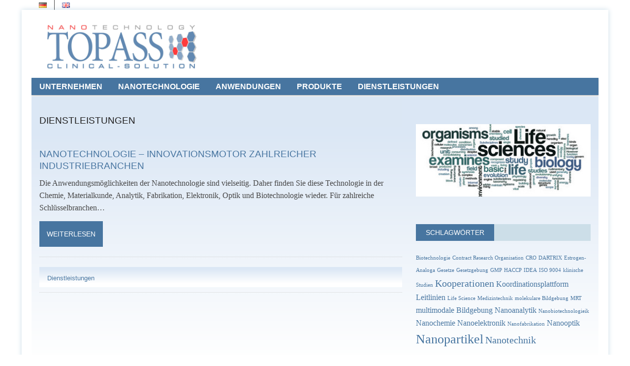

--- FILE ---
content_type: text/html; charset=UTF-8
request_url: https://www.topass.eu/category/dienstleistungen-de/
body_size: 52276
content:
<!DOCTYPE html>
<html class="no-js" lang="de-DE">
<head>
<meta charset="UTF-8">
<meta name="viewport" content="width=device-width, initial-scale=1.0">
<link rel="profile" href="https://gmpg.org/xfn/11" />
<meta name='robots' content='index, follow, max-image-preview:large, max-snippet:-1, max-video-preview:-1' />

	<!-- This site is optimized with the Yoast SEO plugin v25.6 - https://yoast.com/wordpress/plugins/seo/ -->
	<title>Dienstleistungen Archive - TOPASS GmbH</title>
	<link rel="canonical" href="https://www.topass.eu/category/dienstleistungen-de/" />
	<meta property="og:locale" content="de_DE" />
	<meta property="og:type" content="article" />
	<meta property="og:title" content="Dienstleistungen Archive - TOPASS GmbH" />
	<meta property="og:url" content="https://www.topass.eu/category/dienstleistungen-de/" />
	<meta property="og:site_name" content="TOPASS GmbH" />
	<meta name="twitter:card" content="summary_large_image" />
	<script type="application/ld+json" class="yoast-schema-graph">{"@context":"https://schema.org","@graph":[{"@type":"CollectionPage","@id":"https://www.topass.eu/category/dienstleistungen-de/","url":"https://www.topass.eu/category/dienstleistungen-de/","name":"Dienstleistungen Archive - TOPASS GmbH","isPartOf":{"@id":"https://www.topass.eu/#website"},"breadcrumb":{"@id":"https://www.topass.eu/category/dienstleistungen-de/#breadcrumb"},"inLanguage":"de"},{"@type":"BreadcrumbList","@id":"https://www.topass.eu/category/dienstleistungen-de/#breadcrumb","itemListElement":[{"@type":"ListItem","position":1,"name":"Startseite","item":"https://www.topass.eu/"},{"@type":"ListItem","position":2,"name":"Dienstleistungen"}]},{"@type":"WebSite","@id":"https://www.topass.eu/#website","url":"https://www.topass.eu/","name":"TOPASS GmbH","description":"Ihr Kompetenz Partner für Nanotechnologie","potentialAction":[{"@type":"SearchAction","target":{"@type":"EntryPoint","urlTemplate":"https://www.topass.eu/?s={search_term_string}"},"query-input":{"@type":"PropertyValueSpecification","valueRequired":true,"valueName":"search_term_string"}}],"inLanguage":"de"}]}</script>
	<!-- / Yoast SEO plugin. -->


<link rel="alternate" type="application/rss+xml" title="TOPASS GmbH &raquo; Feed" href="https://www.topass.eu/feed/" />
<link rel="alternate" type="application/rss+xml" title="TOPASS GmbH &raquo; Kommentar-Feed" href="https://www.topass.eu/comments/feed/" />
<link rel="alternate" type="application/rss+xml" title="TOPASS GmbH &raquo; Dienstleistungen Kategorie-Feed" href="https://www.topass.eu/category/dienstleistungen-de/feed/" />
<script type="text/javascript">
/* <![CDATA[ */
window._wpemojiSettings = {"baseUrl":"https:\/\/s.w.org\/images\/core\/emoji\/15.0.3\/72x72\/","ext":".png","svgUrl":"https:\/\/s.w.org\/images\/core\/emoji\/15.0.3\/svg\/","svgExt":".svg","source":{"concatemoji":"https:\/\/www.topass.eu\/wp-includes\/js\/wp-emoji-release.min.js?ver=6.6.4"}};
/*! This file is auto-generated */
!function(i,n){var o,s,e;function c(e){try{var t={supportTests:e,timestamp:(new Date).valueOf()};sessionStorage.setItem(o,JSON.stringify(t))}catch(e){}}function p(e,t,n){e.clearRect(0,0,e.canvas.width,e.canvas.height),e.fillText(t,0,0);var t=new Uint32Array(e.getImageData(0,0,e.canvas.width,e.canvas.height).data),r=(e.clearRect(0,0,e.canvas.width,e.canvas.height),e.fillText(n,0,0),new Uint32Array(e.getImageData(0,0,e.canvas.width,e.canvas.height).data));return t.every(function(e,t){return e===r[t]})}function u(e,t,n){switch(t){case"flag":return n(e,"\ud83c\udff3\ufe0f\u200d\u26a7\ufe0f","\ud83c\udff3\ufe0f\u200b\u26a7\ufe0f")?!1:!n(e,"\ud83c\uddfa\ud83c\uddf3","\ud83c\uddfa\u200b\ud83c\uddf3")&&!n(e,"\ud83c\udff4\udb40\udc67\udb40\udc62\udb40\udc65\udb40\udc6e\udb40\udc67\udb40\udc7f","\ud83c\udff4\u200b\udb40\udc67\u200b\udb40\udc62\u200b\udb40\udc65\u200b\udb40\udc6e\u200b\udb40\udc67\u200b\udb40\udc7f");case"emoji":return!n(e,"\ud83d\udc26\u200d\u2b1b","\ud83d\udc26\u200b\u2b1b")}return!1}function f(e,t,n){var r="undefined"!=typeof WorkerGlobalScope&&self instanceof WorkerGlobalScope?new OffscreenCanvas(300,150):i.createElement("canvas"),a=r.getContext("2d",{willReadFrequently:!0}),o=(a.textBaseline="top",a.font="600 32px Arial",{});return e.forEach(function(e){o[e]=t(a,e,n)}),o}function t(e){var t=i.createElement("script");t.src=e,t.defer=!0,i.head.appendChild(t)}"undefined"!=typeof Promise&&(o="wpEmojiSettingsSupports",s=["flag","emoji"],n.supports={everything:!0,everythingExceptFlag:!0},e=new Promise(function(e){i.addEventListener("DOMContentLoaded",e,{once:!0})}),new Promise(function(t){var n=function(){try{var e=JSON.parse(sessionStorage.getItem(o));if("object"==typeof e&&"number"==typeof e.timestamp&&(new Date).valueOf()<e.timestamp+604800&&"object"==typeof e.supportTests)return e.supportTests}catch(e){}return null}();if(!n){if("undefined"!=typeof Worker&&"undefined"!=typeof OffscreenCanvas&&"undefined"!=typeof URL&&URL.createObjectURL&&"undefined"!=typeof Blob)try{var e="postMessage("+f.toString()+"("+[JSON.stringify(s),u.toString(),p.toString()].join(",")+"));",r=new Blob([e],{type:"text/javascript"}),a=new Worker(URL.createObjectURL(r),{name:"wpTestEmojiSupports"});return void(a.onmessage=function(e){c(n=e.data),a.terminate(),t(n)})}catch(e){}c(n=f(s,u,p))}t(n)}).then(function(e){for(var t in e)n.supports[t]=e[t],n.supports.everything=n.supports.everything&&n.supports[t],"flag"!==t&&(n.supports.everythingExceptFlag=n.supports.everythingExceptFlag&&n.supports[t]);n.supports.everythingExceptFlag=n.supports.everythingExceptFlag&&!n.supports.flag,n.DOMReady=!1,n.readyCallback=function(){n.DOMReady=!0}}).then(function(){return e}).then(function(){var e;n.supports.everything||(n.readyCallback(),(e=n.source||{}).concatemoji?t(e.concatemoji):e.wpemoji&&e.twemoji&&(t(e.twemoji),t(e.wpemoji)))}))}((window,document),window._wpemojiSettings);
/* ]]> */
</script>
<style id='wp-emoji-styles-inline-css' type='text/css'>

	img.wp-smiley, img.emoji {
		display: inline !important;
		border: none !important;
		box-shadow: none !important;
		height: 1em !important;
		width: 1em !important;
		margin: 0 0.07em !important;
		vertical-align: -0.1em !important;
		background: none !important;
		padding: 0 !important;
	}
</style>
<link rel='stylesheet' id='wp-block-library-css' href='https://www.topass.eu/wp-includes/css/dist/block-library/style.min.css?ver=6.6.4' type='text/css' media='all' />
<style id='classic-theme-styles-inline-css' type='text/css'>
/*! This file is auto-generated */
.wp-block-button__link{color:#fff;background-color:#32373c;border-radius:9999px;box-shadow:none;text-decoration:none;padding:calc(.667em + 2px) calc(1.333em + 2px);font-size:1.125em}.wp-block-file__button{background:#32373c;color:#fff;text-decoration:none}
</style>
<style id='global-styles-inline-css' type='text/css'>
:root{--wp--preset--aspect-ratio--square: 1;--wp--preset--aspect-ratio--4-3: 4/3;--wp--preset--aspect-ratio--3-4: 3/4;--wp--preset--aspect-ratio--3-2: 3/2;--wp--preset--aspect-ratio--2-3: 2/3;--wp--preset--aspect-ratio--16-9: 16/9;--wp--preset--aspect-ratio--9-16: 9/16;--wp--preset--color--black: #000000;--wp--preset--color--cyan-bluish-gray: #abb8c3;--wp--preset--color--white: #ffffff;--wp--preset--color--pale-pink: #f78da7;--wp--preset--color--vivid-red: #cf2e2e;--wp--preset--color--luminous-vivid-orange: #ff6900;--wp--preset--color--luminous-vivid-amber: #fcb900;--wp--preset--color--light-green-cyan: #7bdcb5;--wp--preset--color--vivid-green-cyan: #00d084;--wp--preset--color--pale-cyan-blue: #8ed1fc;--wp--preset--color--vivid-cyan-blue: #0693e3;--wp--preset--color--vivid-purple: #9b51e0;--wp--preset--gradient--vivid-cyan-blue-to-vivid-purple: linear-gradient(135deg,rgba(6,147,227,1) 0%,rgb(155,81,224) 100%);--wp--preset--gradient--light-green-cyan-to-vivid-green-cyan: linear-gradient(135deg,rgb(122,220,180) 0%,rgb(0,208,130) 100%);--wp--preset--gradient--luminous-vivid-amber-to-luminous-vivid-orange: linear-gradient(135deg,rgba(252,185,0,1) 0%,rgba(255,105,0,1) 100%);--wp--preset--gradient--luminous-vivid-orange-to-vivid-red: linear-gradient(135deg,rgba(255,105,0,1) 0%,rgb(207,46,46) 100%);--wp--preset--gradient--very-light-gray-to-cyan-bluish-gray: linear-gradient(135deg,rgb(238,238,238) 0%,rgb(169,184,195) 100%);--wp--preset--gradient--cool-to-warm-spectrum: linear-gradient(135deg,rgb(74,234,220) 0%,rgb(151,120,209) 20%,rgb(207,42,186) 40%,rgb(238,44,130) 60%,rgb(251,105,98) 80%,rgb(254,248,76) 100%);--wp--preset--gradient--blush-light-purple: linear-gradient(135deg,rgb(255,206,236) 0%,rgb(152,150,240) 100%);--wp--preset--gradient--blush-bordeaux: linear-gradient(135deg,rgb(254,205,165) 0%,rgb(254,45,45) 50%,rgb(107,0,62) 100%);--wp--preset--gradient--luminous-dusk: linear-gradient(135deg,rgb(255,203,112) 0%,rgb(199,81,192) 50%,rgb(65,88,208) 100%);--wp--preset--gradient--pale-ocean: linear-gradient(135deg,rgb(255,245,203) 0%,rgb(182,227,212) 50%,rgb(51,167,181) 100%);--wp--preset--gradient--electric-grass: linear-gradient(135deg,rgb(202,248,128) 0%,rgb(113,206,126) 100%);--wp--preset--gradient--midnight: linear-gradient(135deg,rgb(2,3,129) 0%,rgb(40,116,252) 100%);--wp--preset--font-size--small: 13px;--wp--preset--font-size--medium: 20px;--wp--preset--font-size--large: 36px;--wp--preset--font-size--x-large: 42px;--wp--preset--spacing--20: 0.44rem;--wp--preset--spacing--30: 0.67rem;--wp--preset--spacing--40: 1rem;--wp--preset--spacing--50: 1.5rem;--wp--preset--spacing--60: 2.25rem;--wp--preset--spacing--70: 3.38rem;--wp--preset--spacing--80: 5.06rem;--wp--preset--shadow--natural: 6px 6px 9px rgba(0, 0, 0, 0.2);--wp--preset--shadow--deep: 12px 12px 50px rgba(0, 0, 0, 0.4);--wp--preset--shadow--sharp: 6px 6px 0px rgba(0, 0, 0, 0.2);--wp--preset--shadow--outlined: 6px 6px 0px -3px rgba(255, 255, 255, 1), 6px 6px rgba(0, 0, 0, 1);--wp--preset--shadow--crisp: 6px 6px 0px rgba(0, 0, 0, 1);}:where(.is-layout-flex){gap: 0.5em;}:where(.is-layout-grid){gap: 0.5em;}body .is-layout-flex{display: flex;}.is-layout-flex{flex-wrap: wrap;align-items: center;}.is-layout-flex > :is(*, div){margin: 0;}body .is-layout-grid{display: grid;}.is-layout-grid > :is(*, div){margin: 0;}:where(.wp-block-columns.is-layout-flex){gap: 2em;}:where(.wp-block-columns.is-layout-grid){gap: 2em;}:where(.wp-block-post-template.is-layout-flex){gap: 1.25em;}:where(.wp-block-post-template.is-layout-grid){gap: 1.25em;}.has-black-color{color: var(--wp--preset--color--black) !important;}.has-cyan-bluish-gray-color{color: var(--wp--preset--color--cyan-bluish-gray) !important;}.has-white-color{color: var(--wp--preset--color--white) !important;}.has-pale-pink-color{color: var(--wp--preset--color--pale-pink) !important;}.has-vivid-red-color{color: var(--wp--preset--color--vivid-red) !important;}.has-luminous-vivid-orange-color{color: var(--wp--preset--color--luminous-vivid-orange) !important;}.has-luminous-vivid-amber-color{color: var(--wp--preset--color--luminous-vivid-amber) !important;}.has-light-green-cyan-color{color: var(--wp--preset--color--light-green-cyan) !important;}.has-vivid-green-cyan-color{color: var(--wp--preset--color--vivid-green-cyan) !important;}.has-pale-cyan-blue-color{color: var(--wp--preset--color--pale-cyan-blue) !important;}.has-vivid-cyan-blue-color{color: var(--wp--preset--color--vivid-cyan-blue) !important;}.has-vivid-purple-color{color: var(--wp--preset--color--vivid-purple) !important;}.has-black-background-color{background-color: var(--wp--preset--color--black) !important;}.has-cyan-bluish-gray-background-color{background-color: var(--wp--preset--color--cyan-bluish-gray) !important;}.has-white-background-color{background-color: var(--wp--preset--color--white) !important;}.has-pale-pink-background-color{background-color: var(--wp--preset--color--pale-pink) !important;}.has-vivid-red-background-color{background-color: var(--wp--preset--color--vivid-red) !important;}.has-luminous-vivid-orange-background-color{background-color: var(--wp--preset--color--luminous-vivid-orange) !important;}.has-luminous-vivid-amber-background-color{background-color: var(--wp--preset--color--luminous-vivid-amber) !important;}.has-light-green-cyan-background-color{background-color: var(--wp--preset--color--light-green-cyan) !important;}.has-vivid-green-cyan-background-color{background-color: var(--wp--preset--color--vivid-green-cyan) !important;}.has-pale-cyan-blue-background-color{background-color: var(--wp--preset--color--pale-cyan-blue) !important;}.has-vivid-cyan-blue-background-color{background-color: var(--wp--preset--color--vivid-cyan-blue) !important;}.has-vivid-purple-background-color{background-color: var(--wp--preset--color--vivid-purple) !important;}.has-black-border-color{border-color: var(--wp--preset--color--black) !important;}.has-cyan-bluish-gray-border-color{border-color: var(--wp--preset--color--cyan-bluish-gray) !important;}.has-white-border-color{border-color: var(--wp--preset--color--white) !important;}.has-pale-pink-border-color{border-color: var(--wp--preset--color--pale-pink) !important;}.has-vivid-red-border-color{border-color: var(--wp--preset--color--vivid-red) !important;}.has-luminous-vivid-orange-border-color{border-color: var(--wp--preset--color--luminous-vivid-orange) !important;}.has-luminous-vivid-amber-border-color{border-color: var(--wp--preset--color--luminous-vivid-amber) !important;}.has-light-green-cyan-border-color{border-color: var(--wp--preset--color--light-green-cyan) !important;}.has-vivid-green-cyan-border-color{border-color: var(--wp--preset--color--vivid-green-cyan) !important;}.has-pale-cyan-blue-border-color{border-color: var(--wp--preset--color--pale-cyan-blue) !important;}.has-vivid-cyan-blue-border-color{border-color: var(--wp--preset--color--vivid-cyan-blue) !important;}.has-vivid-purple-border-color{border-color: var(--wp--preset--color--vivid-purple) !important;}.has-vivid-cyan-blue-to-vivid-purple-gradient-background{background: var(--wp--preset--gradient--vivid-cyan-blue-to-vivid-purple) !important;}.has-light-green-cyan-to-vivid-green-cyan-gradient-background{background: var(--wp--preset--gradient--light-green-cyan-to-vivid-green-cyan) !important;}.has-luminous-vivid-amber-to-luminous-vivid-orange-gradient-background{background: var(--wp--preset--gradient--luminous-vivid-amber-to-luminous-vivid-orange) !important;}.has-luminous-vivid-orange-to-vivid-red-gradient-background{background: var(--wp--preset--gradient--luminous-vivid-orange-to-vivid-red) !important;}.has-very-light-gray-to-cyan-bluish-gray-gradient-background{background: var(--wp--preset--gradient--very-light-gray-to-cyan-bluish-gray) !important;}.has-cool-to-warm-spectrum-gradient-background{background: var(--wp--preset--gradient--cool-to-warm-spectrum) !important;}.has-blush-light-purple-gradient-background{background: var(--wp--preset--gradient--blush-light-purple) !important;}.has-blush-bordeaux-gradient-background{background: var(--wp--preset--gradient--blush-bordeaux) !important;}.has-luminous-dusk-gradient-background{background: var(--wp--preset--gradient--luminous-dusk) !important;}.has-pale-ocean-gradient-background{background: var(--wp--preset--gradient--pale-ocean) !important;}.has-electric-grass-gradient-background{background: var(--wp--preset--gradient--electric-grass) !important;}.has-midnight-gradient-background{background: var(--wp--preset--gradient--midnight) !important;}.has-small-font-size{font-size: var(--wp--preset--font-size--small) !important;}.has-medium-font-size{font-size: var(--wp--preset--font-size--medium) !important;}.has-large-font-size{font-size: var(--wp--preset--font-size--large) !important;}.has-x-large-font-size{font-size: var(--wp--preset--font-size--x-large) !important;}
:where(.wp-block-post-template.is-layout-flex){gap: 1.25em;}:where(.wp-block-post-template.is-layout-grid){gap: 1.25em;}
:where(.wp-block-columns.is-layout-flex){gap: 2em;}:where(.wp-block-columns.is-layout-grid){gap: 2em;}
:root :where(.wp-block-pullquote){font-size: 1.5em;line-height: 1.6;}
</style>
<link rel='stylesheet' id='mh-style-css' href='https://www.topass.eu/wp-content/themes/mh_newsdesk/style.css?ver=1.4.2' type='text/css' media='all' />
<link rel='stylesheet' id='mh-font-awesome-css' href='https://www.topass.eu/wp-content/themes/mh_newsdesk/includes/font-awesome.min.css' type='text/css' media='all' />
<link rel='stylesheet' id='tablepress-default-css' href='https://www.topass.eu/wp-content/plugins/tablepress/css/build/default.css?ver=3.2.6' type='text/css' media='all' />
<script type="text/javascript" src="https://www.topass.eu/wp-includes/js/jquery/jquery.min.js?ver=3.7.1" id="jquery-core-js"></script>
<script type="text/javascript" src="https://www.topass.eu/wp-includes/js/jquery/jquery-migrate.min.js?ver=3.4.1" id="jquery-migrate-js"></script>
<script type="text/javascript" src="https://www.topass.eu/wp-content/themes/mh_newsdesk/js/scripts.js?ver=6.6.4" id="mh-scripts-js"></script>
<link rel="https://api.w.org/" href="https://www.topass.eu/wp-json/" /><link rel="alternate" title="JSON" type="application/json" href="https://www.topass.eu/wp-json/wp/v2/categories/51" /><link rel="EditURI" type="application/rsd+xml" title="RSD" href="https://www.topass.eu/xmlrpc.php?rsd" />
<meta name="generator" content="WordPress 6.6.4" />
<meta name="cdp-version" content="1.4.9" />	<style type="text/css">
    	    		.social-nav a:hover, .logo-title, .entry-content a, a:hover, .entry-meta .entry-meta-author, .entry-meta a, .comment-info, blockquote, .pagination a:hover .pagelink { color: #4775a0; }
			.main-nav li:hover, .slicknav_menu, .ticker-title, .breadcrumb a, .breadcrumb .bc-text, .button span, .widget-title span, input[type=submit], table th, .comment-section-title .comment-count, #cancel-comment-reply-link:hover, .pagination .current, .pagination .pagelink { background: #4775a0; }
			blockquote, input[type=text]:hover, input[type=email]:hover, input[type=tel]:hover, input[type=url]:hover, textarea:hover { border-color: #4775a0; }
    	    	    				.main-nav, .main-nav ul li:hover > ul, .mh-footer { background: #ccdee8; }
    	    				.header-top, .header-nav ul li:hover > ul, .footer-ad-wrap, .footer-1, .footer-2, .footer-3, .footer-bottom { background: #ffffff; }
			.social-nav a { color: #ffffff; }
    	    	    		</style>
    <!--[if lt IE 9]>
<script src="https://www.topass.eu/wp-content/themes/mh_newsdesk/js/css3-mediaqueries.js"></script>
<![endif]-->
<style type="text/css" id="custom-background-css">
body.custom-background { background-color: #ffffff; }
</style>
	<link rel="icon" href="https://www.topass.eu/wp-content/uploads/2018/03/cropped-topass-logo-1-32x32.jpg" sizes="32x32" />
<link rel="icon" href="https://www.topass.eu/wp-content/uploads/2018/03/cropped-topass-logo-1-192x192.jpg" sizes="192x192" />
<link rel="apple-touch-icon" href="https://www.topass.eu/wp-content/uploads/2018/03/cropped-topass-logo-1-180x180.jpg" />
<meta name="msapplication-TileImage" content="https://www.topass.eu/wp-content/uploads/2018/03/cropped-topass-logo-1-270x270.jpg" />
		<style type="text/css" id="wp-custom-css">
			/* Fonts Definitionen */

body { color: #464646;}

h1, h2, h3, .page-title {
	text-transform: uppercase; font-weight: 100; }

h1, .page-title, .entry-header, .entry-title, .entry-header .entry-title,  .entry-content .content-grid-title { font-size: 1.2rem; padding-top: 1.5rem; }

h2 { font-size: 1.2rem; }
h3 { font-size: 1.0rem; }

a, .entry-content a { font-weight: normal; color: #4775A0; }

.mh-section .content-grid-title { text-transform: none; font-size: 0.8rem; padding-top: 0.0rem; }

/* Seiten-Bereich */

#mh-wrapper { padding-top: 10px; box-shadow: 0px 0px  10px #CCDEE8; }


/*Header-Bereich */

/*.header-top.header-nav {
  float: right; }*/
.header-nav li a { 
	padding: 0.25rem 0.9375rem; }

.header-sub, .header-search,  .header-search .search-form { display: none; }

.page-title {
    background-color: #dbe7f4;
    border: none; padding-top: 5%;  }

.header-wrap {
    padding: 0.2rem 0;
}

.header-ad img{ width: 100%; }

/* Navigations- und Menü Bereich */

.main-nav { background: #4775A0;
   /* background-image: url("../wp-content/uploads/2018/03/Navigationsgrafik.jpg");*/
    margin: 0px;
	-webkit-box-shadow: 0px 5px 5px 0px rgba(50, 50, 50, 0.23);
    -moz-box-shadow:    0px 2px 2px 0px rgba(50, 50, 50, 0.23);
box-shadow:         0px 2px 2px 0px rgba(50, 50, 50, 0.23);
} 

.main-nav li { border: none; }

.main-nav li a {
    text-transform: uppercase; font-weight: 600;
    color: #fff;
    padding: 0.3em 1em;
    text-decoration: none;
}

.main-nav li a:hover { color: #fff; }
.main-nav ul li:hover > ul { background: #4775A0; }

.main-nav ul ul li { border-top: #CCDEE8 solid 1px; }

.main-nav ul ul li:hover { text-decoration: underline; color: white;  }

/* Content-Bereich */
.mh-header {
	margin-bottom: 0.2rem;
}
.mh-section { 
    background-image: linear-gradient(to top, white 20%, #DBE7F5 90%); padding: 0rem 1.0rem;
    }

.post, .mh-content .page, .mh-full-content .page  { border: none; }

.sb-widget {
    padding-top: 2.5rem;
}

.widget-title {
	   padding: 0.5rem 0;
}

/* Sidebar */
.sb-widget {
    padding-top: 3.5rem;
		margin: 0.0rem;
}

/* Grafiken - Images */

.mh-image-placeholder, .wp-post-image{ display: none; }

/* Footer-Bereich*/

.mh-section.mh-group.footer-widgets { background-image: none; }

.footer-widgets { margin: 0rem; }

.footer-ad-wrap, .footer-1, .footer-2, .footer-3, .footer-bottom {
    background: #CCDEE8;
}

.footer-widgets ul > .menu-item, 
.footer-widgets .textwidget { font-size: 0.85rem ; padding: 1px; border-bottom: 1px dotted #464646; font-family: "Montserrat", sans-serif; }

.mh-footer, .mh-footer a { color: #000; }

.copyright-wrap { display: none;}		</style>
		</head>
<body data-rsssl=1 class="archive category category-dienstleistungen-de category-51 custom-background metaslider-plugin mh-right-sb mh-loop-layout1" itemscope="itemscope" itemtype="http://schema.org/WebPage">
	<div class="header-top">
		<div class="wrapper-inner clearfix">
							<nav class="header-nav clearfix" itemscope="itemscope" itemtype="http://schema.org/SiteNavigationElement">
					<div class="menu-sprachauswahl-container"><ul id="menu-sprachauswahl" class="menu"><li id="menu-item-237-de" class="lang-item lang-item-42 lang-item-de current-lang lang-item-first menu-item menu-item-type-custom menu-item-object-custom menu-item-237-de"><a href="https://www.topass.eu/category/dienstleistungen-de/" hreflang="de-DE" lang="de-DE"><img src="[data-uri]" alt="Deutsch" width="16" height="11" style="width: 16px; height: 11px;" /></a></li>
<li id="menu-item-237-en" class="lang-item lang-item-45 lang-item-en no-translation menu-item menu-item-type-custom menu-item-object-custom menu-item-237-en"><a href="https://www.topass.eu/en/" hreflang="en-GB" lang="en-GB"><img src="[data-uri]" alt="English" width="16" height="11" style="width: 16px; height: 11px;" /></a></li>
</ul></div>				</nav>
								</div>
	</div>
<div id="mh-wrapper">
<header class="mh-header" itemscope="itemscope" itemtype="http://schema.org/WPHeader">
	<div class="header-wrap clearfix">
				<div class="mh-col mh-1-3 header-logo">
			<a href="https://www.topass.eu/" title="TOPASS GmbH" rel="home">
<div class="logo-wrap" role="banner">
<img src="https://www.topass.eu/wp-content/uploads/2018/04/cropped-Topass-Nanotechnologie-Logo.jpg" height="500" width="1500" alt="TOPASS GmbH" />
</div>
</a>
		</div>
		<aside id="metaslider_widget-2" class="mh-col mh-2-3 widget_metaslider_widget"><div class="header-ad"><div id="metaslider-id-153" style="max-width: 865px;" class="ml-slider-3-104-0 metaslider metaslider-nivo metaslider-153 ml-slider ms-theme-default" role="region" aria-label="TOPASS Headergrafiken" data-height="145" data-width="865">
    <div id="metaslider_container_153">
        <div class='slider-wrapper theme-default'><div class='ribbon'></div><div id='metaslider_153' class='nivoSlider'><img src="https://www.topass.eu/wp-content/uploads/2018/03/Nanotechnologie-Einsatzgebiete.jpg" height="145" width="865" title="Nanotechnologie-Einsatzgebiete" alt="TOPASS Klinische Lösungen für Nanotechnologie" class="slider-153 slide-167 msDefaultImage" /><img src="https://www.topass.eu/wp-content/uploads/2018/03/Nanotechnologie-Tests.jpg" height="145" width="865" title="Nanotechnologie-Tests" alt="" class="slider-153 slide-154 msDefaultImage" /><img src="https://www.topass.eu/wp-content/uploads/2018/03/Nanotechnologie-MRT.jpg" height="145" width="865" title="Nanotechnologie-MRT" alt="" class="slider-153 slide-155 msDefaultImage" /><img src="https://www.topass.eu/wp-content/uploads/2018/03/Nanotechnologie-Forschung.jpg" height="145" width="865" title="Nanotechnologie-Forschung" alt="" class="slider-153 slide-156 msDefaultImage" /><img src="https://www.topass.eu/wp-content/uploads/2018/03/Nanotechnologie-Messung.jpg" height="145" width="865" title="Nanotechnologie-Messung" alt="" class="slider-153 slide-157 msDefaultImage" /><img src="https://www.topass.eu/wp-content/uploads/2018/03/Nanotechnologie-Einsatzgebiete.jpg" height="145" width="865" title="Nanotechnologie-Einsatzgebiete" alt="TOPASS Klinische Lösungen für Nanotechnologie" class="slider-153 slide-158 msDefaultImage" /><img src="https://www.topass.eu/wp-content/uploads/2018/03/Nanotechnik-Zellen.jpg" height="145" width="865" title="Nanotechnik-Zellen" alt="" class="slider-153 slide-159 msDefaultImage" /><img src="https://www.topass.eu/wp-content/uploads/2018/03/Nanotechnik-Reagenzglas.jpg" height="145" width="865" title="Nanotechnik-Reagenzglas" alt="" class="slider-153 slide-160 msDefaultImage" /><img src="https://www.topass.eu/wp-content/uploads/2018/03/Nanotechnik-Nanotechnologie.jpg" height="145" width="865" title="Nanotechnik-Nanotechnologie" alt="" class="slider-153 slide-161 msDefaultImage" /><img src="https://www.topass.eu/wp-content/uploads/2018/03/Nanotechnik-Nanopartikel.jpg" height="145" width="865" title="Nanotechnik-Nanopartikel" alt="" class="slider-153 slide-162 msDefaultImage" /><img src="https://www.topass.eu/wp-content/uploads/2018/03/Nanotechnik-Mikroskop.jpg" height="145" width="865" title="Nanotechnik-Mikroskop" alt="" class="slider-153 slide-163 msDefaultImage" /><img src="https://www.topass.eu/wp-content/uploads/2018/03/Nanotechnik-Nanoeffekt.jpg" height="145" width="865" title="Nanotechnik-Nanoeffekt" alt="" class="slider-153 slide-164 msDefaultImage" /><img src="https://www.topass.eu/wp-content/uploads/2018/03/Nanotechnik-Messungen.jpg" height="145" width="865" title="Nanotechnik-Messungen" alt="" class="slider-153 slide-165 msDefaultImage" /><img src="https://www.topass.eu/wp-content/uploads/2018/03/Nanotechnik-Materialforschung.jpg" height="145" width="865" title="Nanotechnik-Materialforschung" alt="" class="slider-153 slide-166 msDefaultImage" /></div></div>
        
    </div>
</div></div></aside>	</div>
	<div class="header-menu clearfix">
		<nav class="main-nav clearfix" itemscope="itemscope" itemtype="http://schema.org/SiteNavigationElement">
			<div class="menu-hauptmenue-deutsch-container"><ul id="menu-hauptmenue-deutsch" class="menu"><li id="menu-item-362" class="menu-item menu-item-type-post_type menu-item-object-post menu-item-has-children menu-item-362"><a href="https://www.topass.eu/topass-plattform-nanotechnologie/">Unternehmen</a>
<ul class="sub-menu">
	<li id="menu-item-462" class="menu-item menu-item-type-post_type menu-item-object-post menu-item-462"><a href="https://www.topass.eu/?p=454">Projekte</a></li>
	<li id="menu-item-217" class="menu-item menu-item-type-post_type menu-item-object-post menu-item-217"><a href="https://www.topass.eu/kompetenzen/">Kompetenzen</a></li>
	<li id="menu-item-218" class="menu-item menu-item-type-post_type menu-item-object-post menu-item-218"><a href="https://www.topass.eu/topass-foundation/">TOPASS Foundation</a></li>
	<li id="menu-item-222" class="menu-item menu-item-type-post_type menu-item-object-post menu-item-222"><a href="https://www.topass.eu/kooperationspartner/">Partner</a></li>
</ul>
</li>
<li id="menu-item-361" class="menu-item menu-item-type-post_type menu-item-object-post menu-item-has-children menu-item-361"><a href="https://www.topass.eu/nanotechnologie-technik-der-zukunft/">Nanotechnologie</a>
<ul class="sub-menu">
	<li id="menu-item-323" class="menu-item menu-item-type-post_type menu-item-object-post menu-item-323"><a href="https://www.topass.eu/herstellungsverfahren-in-der-nanotechnik/">Herstellung</a></li>
	<li id="menu-item-302" class="menu-item menu-item-type-post_type menu-item-object-post menu-item-302"><a href="https://www.topass.eu/nanopartikel-eine-kleine-welt-mit-grossen-vorteilen/">Vorteile</a></li>
	<li id="menu-item-303" class="menu-item menu-item-type-post_type menu-item-object-post menu-item-303"><a href="https://www.topass.eu/umweltschutz-und-nanotechnik/">Umweltschutz</a></li>
	<li id="menu-item-304" class="menu-item menu-item-type-post_type menu-item-object-post menu-item-304"><a href="https://www.topass.eu/nanotechnologie-technik-der-zukunft/">Zukunft</a></li>
</ul>
</li>
<li id="menu-item-360" class="menu-item menu-item-type-post_type menu-item-object-post menu-item-has-children menu-item-360"><a href="https://www.topass.eu/anwendungen-der-nanotechnologie/">Anwendungen</a>
<ul class="sub-menu">
	<li id="menu-item-359" class="menu-item menu-item-type-post_type menu-item-object-post menu-item-359"><a href="https://www.topass.eu/nano-chemie-in-materialforschung/">Nano-Chemie</a></li>
	<li id="menu-item-358" class="menu-item menu-item-type-post_type menu-item-object-post menu-item-358"><a href="https://www.topass.eu/neue-untersuchungen-mit-nano-analytik/">Nano-Analytik</a></li>
	<li id="menu-item-357" class="menu-item menu-item-type-post_type menu-item-object-post menu-item-357"><a href="https://www.topass.eu/nano-elektronik-schnell-und-klein/">Nano-Elektronik</a></li>
	<li id="menu-item-356" class="menu-item menu-item-type-post_type menu-item-object-post menu-item-356"><a href="https://www.topass.eu/nano-optik-mehr-als-nur-brillen/">Nano-Optik</a></li>
	<li id="menu-item-355" class="menu-item menu-item-type-post_type menu-item-object-post menu-item-355"><a href="https://www.topass.eu/nano-life-science/">Nano Life Science</a></li>
</ul>
</li>
<li id="menu-item-197" class="menu-item menu-item-type-post_type menu-item-object-post menu-item-197"><a href="https://www.topass.eu/patentrechtlich-geschuetzte-produkte/">Produkte</a></li>
<li id="menu-item-203" class="menu-item menu-item-type-post_type menu-item-object-post menu-item-203"><a href="https://www.topass.eu/dienstleistungen/">Dienstleistungen</a></li>
</ul></div>		</nav>
		<div class="header-sub clearfix">
						<aside class="mh-col mh-1-3 header-search">
				<form role="search" method="get" class="search-form" action="https://www.topass.eu/">
				<label>
					<span class="screen-reader-text">Suche nach:</span>
					<input type="search" class="search-field" placeholder="Suchen …" value="" name="s" />
				</label>
				<input type="submit" class="search-submit" value="Suchen" />
			</form>			</aside>
		</div>
	</div>
</header><div class="mh-section mh-group">
	<div id="main-content" class="mh-loop" role="main"><h1 class="page-title">Dienstleistungen</h1>
<article class="content-lead post-325 post type-post status-publish format-standard hentry category-dienstleistungen-de category-nanotechnologie tag-nanoanalytik tag-nanobiotechnologieik tag-nanochemie tag-nanoelektronik tag-nanofabrikation tag-nanomaterialien tag-nanooptik">
	<div class="content-thumb content-lead-thumb">
		<a href="https://www.topass.eu/anwendungen-der-nanotechnologie/" title="Nanotechnologie &#8211; Innovationsmotor zahlreicher Industriebranchen"><img class="mh-image-placeholder" src="https://www.topass.eu/wp-content/themes/mh_newsdesk/images/placeholder-content-single.jpg" alt="No Picture" />		</a>
	</div>
		<h3 class="entry-title content-lead-title">
		<a href="https://www.topass.eu/anwendungen-der-nanotechnologie/" title="Nanotechnologie &#8211; Innovationsmotor zahlreicher Industriebranchen" rel="bookmark">
			Nanotechnologie &#8211; Innovationsmotor zahlreicher Industriebranchen		</a>
	</h3>
	<div class="content-lead-excerpt">
		<p>Die Anwendungsmöglichkeiten der Nanotechnologie sind vielseitig. Daher finden Sie diese Technologie in der Chemie, Materialkunde, Analytik, Fabrikation, Elektronik, Optik und Biotechnologie wieder. Für zahlreiche Schlüsselbranchen&#8230;</p>
					<a class="button" href="https://www.topass.eu/anwendungen-der-nanotechnologie/">
				<span>Weiterlesen</span>
			</a>	</div>
</article><div class="mh-separator"></div>
<div class="archive-grid mh-section mh-group">
<article class="mh-col mh-1-4 content-grid post-201 post type-post status-publish format-standard hentry category-dienstleistungen-de tag-biotechnologie-de tag-contract-research-organisation-de tag-cro-de tag-diagnostik-de tag-dienstleistungen-de tag-kooperationen-de tag-koordinationsplattform-de tag-medizintechnik-de tag-molekulare-bildgebung-de tag-mrt-de tag-multimodale-bildgebung-de tag-pet-de tag-pharmaindustrie-de tag-produktentwicklung-de tag-therapie-de">
	<div class="content-thumb content-grid-thumb">
		<a href="https://www.topass.eu/dienstleistungen/" title="Dienstleistungen"><img class="mh-image-placeholder" src="https://www.topass.eu/wp-content/themes/mh_newsdesk/images/placeholder-content-grid.jpg" alt="No Picture" />		</a>
	</div>
		<h3 class="entry-title content-grid-title">
		<a href="https://www.topass.eu/dienstleistungen/" title="Dienstleistungen" rel="bookmark">
			Dienstleistungen		</a>
	</h3>
</article>
<hr class="mh-separator content-grid-separator"></div>
<div class="mh-separator"></div>
	</div>
	<aside class="mh-sidebar" itemscope="itemscope" itemtype="http://schema.org/WPSideBar">
	<div id="media_image-11" class="sb-widget clearfix widget_media_image"><img width="360" height="150" src="https://www.topass.eu/wp-content/uploads/2018/04/Nanotechnologie-Mustergrafik.jpg" class="image wp-image-414  attachment-full size-full" alt="" style="max-width: 100%; height: auto;" decoding="async" loading="lazy" srcset="https://www.topass.eu/wp-content/uploads/2018/04/Nanotechnologie-Mustergrafik.jpg 360w, https://www.topass.eu/wp-content/uploads/2018/04/Nanotechnologie-Mustergrafik-300x125.jpg 300w" sizes="(max-width: 360px) 100vw, 360px" /></div><div id="tag_cloud-2" class="sb-widget clearfix widget_tag_cloud"><h4 class="widget-title"><span>Schlagwörter</span></h4><div class="tagcloud"><a href="https://www.topass.eu/tag/biotechnologie-de/" class="tag-cloud-link tag-link-53 tag-link-position-1" style="font-size: 8pt;" aria-label="Biotechnologie (1 Eintrag)">Biotechnologie</a>
<a href="https://www.topass.eu/tag/contract-research-organisation-de/" class="tag-cloud-link tag-link-55 tag-link-position-2" style="font-size: 8pt;" aria-label="Contract Research Organisation (1 Eintrag)">Contract Research Organisation</a>
<a href="https://www.topass.eu/tag/cro-de/" class="tag-cloud-link tag-link-57 tag-link-position-3" style="font-size: 8pt;" aria-label="CRO (1 Eintrag)">CRO</a>
<a href="https://www.topass.eu/tag/dartrix/" class="tag-cloud-link tag-link-120 tag-link-position-4" style="font-size: 8pt;" aria-label="DARTRIX (1 Eintrag)">DARTRIX</a>
<a href="https://www.topass.eu/tag/estrogen-analoga-de/" class="tag-cloud-link tag-link-89 tag-link-position-5" style="font-size: 8pt;" aria-label="Estrogen-Analoga (1 Eintrag)">Estrogen-Analoga</a>
<a href="https://www.topass.eu/tag/gesetze/" class="tag-cloud-link tag-link-151 tag-link-position-6" style="font-size: 8pt;" aria-label="Gesetze (1 Eintrag)">Gesetze</a>
<a href="https://www.topass.eu/tag/gesetzgebung/" class="tag-cloud-link tag-link-117 tag-link-position-7" style="font-size: 8pt;" aria-label="Gesetzgebung (1 Eintrag)">Gesetzgebung</a>
<a href="https://www.topass.eu/tag/gmp-de/" class="tag-cloud-link tag-link-165 tag-link-position-8" style="font-size: 8pt;" aria-label="GMP (1 Eintrag)">GMP</a>
<a href="https://www.topass.eu/tag/haccp-de/" class="tag-cloud-link tag-link-167 tag-link-position-9" style="font-size: 8pt;" aria-label="HACCP (1 Eintrag)">HACCP</a>
<a href="https://www.topass.eu/tag/idea/" class="tag-cloud-link tag-link-113 tag-link-position-10" style="font-size: 8pt;" aria-label="IDEA (1 Eintrag)">IDEA</a>
<a href="https://www.topass.eu/tag/iso-9004-de/" class="tag-cloud-link tag-link-169 tag-link-position-11" style="font-size: 8pt;" aria-label="ISO 9004 (1 Eintrag)">ISO 9004</a>
<a href="https://www.topass.eu/tag/klinische-studien-de/" class="tag-cloud-link tag-link-171 tag-link-position-12" style="font-size: 8pt;" aria-label="klinische Studien (1 Eintrag)">klinische Studien</a>
<a href="https://www.topass.eu/tag/kooperationen-de/" class="tag-cloud-link tag-link-49 tag-link-position-13" style="font-size: 15pt;" aria-label="Kooperationen (3 Einträge)">Kooperationen</a>
<a href="https://www.topass.eu/tag/koordinationsplattform-de/" class="tag-cloud-link tag-link-63 tag-link-position-14" style="font-size: 12.2pt;" aria-label="Koordinationsplattform (2 Einträge)">Koordinationsplattform</a>
<a href="https://www.topass.eu/tag/leitlinien/" class="tag-cloud-link tag-link-115 tag-link-position-15" style="font-size: 12.2pt;" aria-label="Leitlinien (2 Einträge)">Leitlinien</a>
<a href="https://www.topass.eu/tag/life-science/" class="tag-cloud-link tag-link-199 tag-link-position-16" style="font-size: 8pt;" aria-label="Life Science (1 Eintrag)">Life Science</a>
<a href="https://www.topass.eu/tag/medizintechnik-de/" class="tag-cloud-link tag-link-65 tag-link-position-17" style="font-size: 8pt;" aria-label="Medizintechnik (1 Eintrag)">Medizintechnik</a>
<a href="https://www.topass.eu/tag/molekulare-bildgebung-de/" class="tag-cloud-link tag-link-67 tag-link-position-18" style="font-size: 8pt;" aria-label="molekulare Bildgebung (1 Eintrag)">molekulare Bildgebung</a>
<a href="https://www.topass.eu/tag/mrt-de/" class="tag-cloud-link tag-link-69 tag-link-position-19" style="font-size: 8pt;" aria-label="MRT (1 Eintrag)">MRT</a>
<a href="https://www.topass.eu/tag/multimodale-bildgebung-de/" class="tag-cloud-link tag-link-71 tag-link-position-20" style="font-size: 12.2pt;" aria-label="multimodale Bildgebung (2 Einträge)">multimodale Bildgebung</a>
<a href="https://www.topass.eu/tag/nanoanalytik/" class="tag-cloud-link tag-link-187 tag-link-position-21" style="font-size: 12.2pt;" aria-label="Nanoanalytik (2 Einträge)">Nanoanalytik</a>
<a href="https://www.topass.eu/tag/nanobiotechnologieik/" class="tag-cloud-link tag-link-195 tag-link-position-22" style="font-size: 8pt;" aria-label="Nanobiotechnologieik (1 Eintrag)">Nanobiotechnologieik</a>
<a href="https://www.topass.eu/tag/nanochemie/" class="tag-cloud-link tag-link-183 tag-link-position-23" style="font-size: 12.2pt;" aria-label="Nanochemie (2 Einträge)">Nanochemie</a>
<a href="https://www.topass.eu/tag/nanoelektronik/" class="tag-cloud-link tag-link-191 tag-link-position-24" style="font-size: 12.2pt;" aria-label="Nanoelektronik (2 Einträge)">Nanoelektronik</a>
<a href="https://www.topass.eu/tag/nanofabrikation/" class="tag-cloud-link tag-link-189 tag-link-position-25" style="font-size: 8pt;" aria-label="Nanofabrikation (1 Eintrag)">Nanofabrikation</a>
<a href="https://www.topass.eu/tag/nanooptik/" class="tag-cloud-link tag-link-193 tag-link-position-26" style="font-size: 12.2pt;" aria-label="Nanooptik (2 Einträge)">Nanooptik</a>
<a href="https://www.topass.eu/tag/nanopartikel-de/" class="tag-cloud-link tag-link-91 tag-link-position-27" style="font-size: 19.2pt;" aria-label="Nanopartikel (5 Einträge)">Nanopartikel</a>
<a href="https://www.topass.eu/tag/nanotechnik-de/" class="tag-cloud-link tag-link-81 tag-link-position-28" style="font-size: 15pt;" aria-label="Nanotechnik (3 Einträge)">Nanotechnik</a>
<a href="https://www.topass.eu/tag/nanotechnologen-de/" class="tag-cloud-link tag-link-83 tag-link-position-29" style="font-size: 12.2pt;" aria-label="Nanotechnologen (2 Einträge)">Nanotechnologen</a>
<a href="https://www.topass.eu/tag/nanotechnologie-de/" class="tag-cloud-link tag-link-85 tag-link-position-30" style="font-size: 22pt;" aria-label="Nanotechnologie (7 Einträge)">Nanotechnologie</a>
<a href="https://www.topass.eu/tag/onkologie-de/" class="tag-cloud-link tag-link-93 tag-link-position-31" style="font-size: 8pt;" aria-label="Onkologie (1 Eintrag)">Onkologie</a>
<a href="https://www.topass.eu/tag/patente-de/" class="tag-cloud-link tag-link-95 tag-link-position-32" style="font-size: 8pt;" aria-label="Patente (1 Eintrag)">Patente</a>
<a href="https://www.topass.eu/tag/pet-de/" class="tag-cloud-link tag-link-73 tag-link-position-33" style="font-size: 8pt;" aria-label="PET (1 Eintrag)">PET</a>
<a href="https://www.topass.eu/tag/pharmaindustrie-de/" class="tag-cloud-link tag-link-75 tag-link-position-34" style="font-size: 8pt;" aria-label="Pharmaindustrie (1 Eintrag)">Pharmaindustrie</a>
<a href="https://www.topass.eu/tag/plasmasynthese/" class="tag-cloud-link tag-link-177 tag-link-position-35" style="font-size: 8pt;" aria-label="Plasmasynthese (1 Eintrag)">Plasmasynthese</a>
<a href="https://www.topass.eu/tag/polymerbasis-de/" class="tag-cloud-link tag-link-97 tag-link-position-36" style="font-size: 8pt;" aria-label="Polymerbasis (1 Eintrag)">Polymerbasis</a>
<a href="https://www.topass.eu/tag/produktentwicklung-de/" class="tag-cloud-link tag-link-77 tag-link-position-37" style="font-size: 15pt;" aria-label="Produktentwicklung (3 Einträge)">Produktentwicklung</a>
<a href="https://www.topass.eu/tag/theranostika-de/" class="tag-cloud-link tag-link-99 tag-link-position-38" style="font-size: 8pt;" aria-label="Theranostika (1 Eintrag)">Theranostika</a>
<a href="https://www.topass.eu/tag/therapie-de/" class="tag-cloud-link tag-link-79 tag-link-position-39" style="font-size: 8pt;" aria-label="Therapie (1 Eintrag)">Therapie</a>
<a href="https://www.topass.eu/tag/umweltschutz/" class="tag-cloud-link tag-link-109 tag-link-position-40" style="font-size: 12.2pt;" aria-label="Umweltschutz (2 Einträge)">Umweltschutz</a>
<a href="https://www.topass.eu/tag/vernebelung/" class="tag-cloud-link tag-link-175 tag-link-position-41" style="font-size: 8pt;" aria-label="Vernebelung (1 Eintrag)">Vernebelung</a>
<a href="https://www.topass.eu/tag/women-helth-care-de/" class="tag-cloud-link tag-link-101 tag-link-position-42" style="font-size: 8pt;" aria-label="Women Helth Care (1 Eintrag)">Women Helth Care</a>
<a href="https://www.topass.eu/tag/zerkleinerung/" class="tag-cloud-link tag-link-173 tag-link-position-43" style="font-size: 8pt;" aria-label="Zerkleinerung (1 Eintrag)">Zerkleinerung</a>
<a href="https://www.topass.eu/tag/zukunftstechnologie/" class="tag-cloud-link tag-link-157 tag-link-position-44" style="font-size: 8pt;" aria-label="Zukunftstechnologie (1 Eintrag)">Zukunftstechnologie</a>
<a href="https://www.topass.eu/tag/zunkunftstechnologie/" class="tag-cloud-link tag-link-155 tag-link-position-45" style="font-size: 8pt;" aria-label="Zunkunftstechnologie (1 Eintrag)">Zunkunftstechnologie</a></div>
</div></aside></div>
</div>
<footer class="mh-footer" itemscope="itemscope" itemtype="http://schema.org/WPFooter">
		<div class="wrapper-inner clearfix">
					<div class="mh-section mh-group footer-widgets">
									<div class="mh-col mh-1-3 footer-1">
						<div id="nav_menu-2" class="footer-widget widget_nav_menu"><h5 class="widget-title">Interne Links</h5><div class="menu-footer-menue-container"><ul id="menu-footer-menue" class="menu"><li id="menu-item-267" class="menu-item menu-item-type-post_type menu-item-object-page menu-item-home menu-item-267"><a href="https://www.topass.eu/">über uns</a></li>
<li id="menu-item-88" class="menu-item menu-item-type-post_type menu-item-object-page menu-item-88"><a href="https://www.topass.eu/kontakt/">Kontakt</a></li>
<li id="menu-item-89" class="menu-item menu-item-type-post_type menu-item-object-page menu-item-89"><a href="https://www.topass.eu/impressum/">Impressum</a></li>
<li id="menu-item-425" class="menu-item menu-item-type-post_type menu-item-object-page menu-item-425"><a href="https://www.topass.eu/disclaimer-datenschutz-haftung/">Rechtliches</a></li>
<li id="menu-item-421-en" class="lang-item lang-item-45 lang-item-en no-translation lang-item-first menu-item menu-item-type-custom menu-item-object-custom menu-item-421-en"><a href="https://www.topass.eu/en/" hreflang="en-GB" lang="en-GB"><img src="[data-uri]" alt="" width="16" height="11" style="width: 16px; height: 11px;" /><span style="margin-left:0.3em;">English</span></a></li>
<li id="menu-item-458" class="menu-item menu-item-type-post_type menu-item-object-post menu-item-458"><a href="https://www.topass.eu/?p=454">Projekte</a></li>
</ul></div></div>					</div>
													<div class="mh-col mh-1-3 footer-2">
						<div id="text-4" class="footer-widget widget_text"><h5 class="widget-title">Firmensitz</h5>			<div class="textwidget"><p>TOPASS GmbH &#8211; Clinical Solution</p>
<p>Kleine Präsidentenstr. 4<br />
10178 Berlin<br />
Fon: 030 80907265<br />
Fax: 030 80907266</p>
</div>
		</div>					</div>
													<div class="mh-col mh-1-3 footer-3">
						<div id="nav_menu-3" class="footer-widget widget_nav_menu"><h5 class="widget-title">TOPASS Foundation</h5><div class="menu-topass-foundation-container"><ul id="menu-topass-foundation" class="menu"><li id="menu-item-429" class="menu-item menu-item-type-custom menu-item-object-custom menu-item-429"><a href="https://www.charite.de/">Charité Universitätsmedizin Berlin</a></li>
<li id="menu-item-430" class="menu-item menu-item-type-custom menu-item-object-custom menu-item-430"><a href="https://www.iap.fraunhofer.de/en/fraunhofer-iap.html">Fraunhofer Institut</a></li>
<li id="menu-item-431" class="menu-item menu-item-type-custom menu-item-object-custom menu-item-431"><a href="https://www.mpikg.mpg.de/">Max-Planck-Institut</a></li>
<li id="menu-item-432" class="menu-item menu-item-type-custom menu-item-object-custom menu-item-432"><a href="https://www.bam.de/Navigation/EN/Home/home.html">Bundesanstalt für Materialforschung</a></li>
<li id="menu-item-433" class="menu-item menu-item-type-custom menu-item-object-custom menu-item-433"><a href="https://www.caesar.de/de/willkommen.html">CAESAR</a></li>
<li id="menu-item-459" class="menu-item menu-item-type-post_type menu-item-object-post menu-item-459"><a href="https://www.topass.eu/?p=454">Projekte</a></li>
</ul></div></div>					</div>
							</div>
			</div>
	<div class="footer-bottom">
		<div class="wrapper-inner clearfix">
						<div class="copyright-wrap">
				<p class="copyright">
					Copyright 2026 | MH Newsdesk von <a href="https://www.mhthemes.com/" title="Premium Magazine WordPress Themes" rel="nofollow">MH Themes</a>				</p>
			</div>
		</div>
	</div>
</footer>
<link rel='stylesheet' id='metaslider-nivo-slider-css' href='https://www.topass.eu/wp-content/plugins/ml-slider/assets/sliders/nivoslider/nivo-slider.css?ver=3.104.0' type='text/css' media='all' property='stylesheet' />
<link rel='stylesheet' id='metaslider-public-css' href='https://www.topass.eu/wp-content/plugins/ml-slider/assets/metaslider/public.css?ver=3.104.0' type='text/css' media='all' property='stylesheet' />
<style id='metaslider-public-inline-css' type='text/css'>
@media only screen and (max-width: 767px) { .hide-arrows-smartphone .flex-direction-nav, .hide-navigation-smartphone .flex-control-paging, .hide-navigation-smartphone .flex-control-nav, .hide-navigation-smartphone .filmstrip, .hide-slideshow-smartphone, .metaslider-hidden-content.hide-smartphone{ display: none!important; }}@media only screen and (min-width : 768px) and (max-width: 1023px) { .hide-arrows-tablet .flex-direction-nav, .hide-navigation-tablet .flex-control-paging, .hide-navigation-tablet .flex-control-nav, .hide-navigation-tablet .filmstrip, .hide-slideshow-tablet, .metaslider-hidden-content.hide-tablet{ display: none!important; }}@media only screen and (min-width : 1024px) and (max-width: 1439px) { .hide-arrows-laptop .flex-direction-nav, .hide-navigation-laptop .flex-control-paging, .hide-navigation-laptop .flex-control-nav, .hide-navigation-laptop .filmstrip, .hide-slideshow-laptop, .metaslider-hidden-content.hide-laptop{ display: none!important; }}@media only screen and (min-width : 1440px) { .hide-arrows-desktop .flex-direction-nav, .hide-navigation-desktop .flex-control-paging, .hide-navigation-desktop .flex-control-nav, .hide-navigation-desktop .filmstrip, .hide-slideshow-desktop, .metaslider-hidden-content.hide-desktop{ display: none!important; }}
</style>
<link rel='stylesheet' id='metaslider-nivo-slider-default-css' href='https://www.topass.eu/wp-content/plugins/ml-slider/assets/sliders/nivoslider/themes/default/default.css?ver=3.104.0' type='text/css' media='all' property='stylesheet' />
<script type="text/javascript" src="https://www.topass.eu/wp-content/plugins/ml-slider/assets/sliders/nivoslider/jquery.nivo.slider.pack.js?ver=3.104.0" id="metaslider-nivo-slider-js"></script>
<script type="text/javascript" id="metaslider-nivo-slider-js-after">
/* <![CDATA[ */
var metaslider_153 = function($) {
            $('#metaslider_153').nivoSlider({ 
                boxCols:7,
                boxRows:5,
                pauseTime:6000,
                effect:"fade",
                controlNav:false,
                directionNav:true,
                pauseOnHover:true,
                animSpeed:600,
                prevText:"Previous",
                nextText:"Next",
                slices:15,
                manualAdvance:false
            });
            $(document).trigger('metaslider/initialized', '#metaslider_153');
        };
 jQuery(document).ready(function($) {
 $('.metaslider').attr('tabindex', '0');
 $(document).on('keyup.slider', function(e) {
      if (e.keyCode == 37) {
          $('a.nivo-prevNav').click();
      } else if (e.keyCode == 39) {
          $('a.nivo-nextNav').click();
      }
  });
 });
        var timer_metaslider_153 = function() {
            var slider = !window.jQuery ? window.setTimeout(timer_metaslider_153, 100) : !jQuery.isReady ? window.setTimeout(timer_metaslider_153, 1) : metaslider_153(window.jQuery);
        };
        timer_metaslider_153();
/* ]]> */
</script>
<script type="text/javascript" id="metaslider-script-js-extra">
/* <![CDATA[ */
var wpData = {"baseUrl":"https:\/\/www.topass.eu"};
/* ]]> */
</script>
<script type="text/javascript" src="https://www.topass.eu/wp-content/plugins/ml-slider/assets/metaslider/script.min.js?ver=3.104.0" id="metaslider-script-js"></script>
</body>
</html>

--- FILE ---
content_type: application/javascript
request_url: https://www.topass.eu/wp-content/plugins/ml-slider/assets/sliders/nivoslider/jquery.nivo.slider.pack.js?ver=3.104.0
body_size: 12157
content:
!function(t){var i=function(i,e){var n=t.extend({},t.fn.nivoSlider.defaults,e),a={currentSlide:0,currentImage:"",totalSlides:0,running:!1,paused:!1,stop:!1,controlNavEl:!1},o=t(i);o.data("nivo:vars",a).addClass("nivoSlider");var r=o.children();r.each((function(){var i=t(this),e="";i.is("img")||(i.is("a")&&(i.addClass("nivo-imageLink"),e=i),i=i.find("img:first"));var n=0===n?i.attr("width"):i.width(),o=0===o?i.attr("height"):i.height();""!==e&&e.css("display","none"),i.css("display","none"),a.totalSlides++})),n.randomStart&&(n.startSlide=Math.floor(Math.random()*a.totalSlides)),n.startSlide>0&&(n.startSlide>=a.totalSlides&&(n.startSlide=a.totalSlides-1),a.currentSlide=n.startSlide),t(r[a.currentSlide]).is("img")?a.currentImage=t(r[a.currentSlide]):a.currentImage=t(r[a.currentSlide]).find("img:first"),t(r[a.currentSlide]).is("a")&&t(r[a.currentSlide]).css("display","block");var s=t("<img/>").addClass("nivo-main-image");s.prop({src:a.currentImage.attr("src"),alt:a.currentImage.attr("alt")}).show(),o.append(s),t(window).resize((function(){o.children("img").width(o.width()),s.prop({src:a.currentImage.attr("src"),alt:a.currentImage.attr("alt")}),s.stop().height("auto"),t(".nivo-slice").remove(),t(".nivo-box").remove()})),o.append(t('<div class="nivo-caption"></div>'));var c=function(i){var e=t(".nivo-caption",o);if(a.currentImage.data("caption")){var n=a.currentImage.data("caption");"#"===n.substr(0,1)&&(n=t(n).html()),"block"===e.css("display")?setTimeout((function(){e.html(n)}),i.animSpeed):(e.html(n),e.stop().fadeIn(i.animSpeed))}else e.stop().fadeOut(i.animSpeed)};c(n);var l=0;if(!n.manualAdvance&&r.length>1&&(l=setInterval((function(){h(o,r,n,!1)}),n.pauseTime)),n.directionNav&&(o.append('<div class="nivo-directionNav"><a class="nivo-prevNav" rel="nofollow" aria-label="Previous Slide">'+n.prevText+'</a><a class="nivo-nextNav" rel="nofollow" aria-label="Next Slide">'+n.nextText+"</a></div>"),t(o).on("click","a.nivo-prevNav",(function(){if(a.running)return!1;clearInterval(l),l="",a.currentSlide-=2,h(o,r,n,"prev")})),t(o).on("click","a.nivo-nextNav",(function(){if(a.running)return!1;clearInterval(l),l="",h(o,r,n,"next")}))),n.controlNav){a.controlNavEl=t('<div class="nivo-controlNav"></div>'),o.after(a.controlNavEl);for(var d=0;d<r.length;d++)if(n.controlNavThumbs){a.controlNavEl.addClass("nivo-thumbs-enabled");var v=r.eq(d);v.is("img")||(v=v.find("img:first")),v.attr("data-thumb")&&a.controlNavEl.append('<a class="nivo-control" rels="'+d+'" aria-label="Show slide '+(d+1)+" of "+r.length+'"><img src="'+v.attr("data-thumb")+'" alt="'+v.attr("alt")+'" /></a>')}else a.controlNavEl.append('<a class="nivo-control" rel=”nofollow” rels="'+d+'" aria-label="Show slide '+(d+1)+" of "+r.length+'">'+(d+1)+"</a>");t("a:eq("+a.currentSlide+")",a.controlNavEl).addClass("active"),t("a",a.controlNavEl).bind("click",(function(){return!a.running&&(!t(this).hasClass("active")&&(clearInterval(l),l="",s.prop({src:a.currentImage.attr("src"),alt:a.currentImage.attr("alt")}),a.currentSlide=t(this).attr("rels")-1,void h(o,r,n,"control")))}))}n.pauseOnHover&&o.hover((function(){a.paused=!0,clearInterval(l),l=""}),(function(){a.paused=!1,""!==l||n.manualAdvance||(l=setInterval((function(){h(o,r,n,!1)}),n.pauseTime))})),o.bind("nivo:animFinished",(function(){s.attr("src",a.currentImage.attr("src")).attr("alt",a.currentImage.attr("alt")),a.running=!1,t(r).each((function(){t(this).is("a")&&t(this).css("display","none")})),t(r[a.currentSlide]).is("a")&&t(r[a.currentSlide]).css("display","block"),""!==l||a.paused||n.manualAdvance||(l=setInterval((function(){h(o,r,n,!1)}),n.pauseTime)),n.afterChange.call(this)}));var m=function(i,e,n){t(n.currentImage).parent().is("a")&&t(n.currentImage).parent().css("display","block"),t('img[src="'+n.currentImage.attr("src")+'"]',i).not(".nivo-main-image,.nivo-control img").width(i.width()).css("visibility","hidden").show();for(var a=t('img[src="'+n.currentImage.attr("src")+'"]',i).not(".nivo-main-image,.nivo-control img").parent().is("a")?t('img[src="'+n.currentImage.attr("src")+'"]',i).not(".nivo-main-image,.nivo-control img").parent().height():t('img[src="'+n.currentImage.attr("src")+'"]',i).not(".nivo-main-image,.nivo-control img").height(),o=0;o<e.slices;o++){var r=Math.round(i.width()/e.slices);o===e.slices-1?i.append(t('<div class="nivo-slice" name="'+o+'"><img alt="" src="'+n.currentImage.attr("src")+'" style="position:absolute; width:'+i.width()+"px; height:auto; display:block !important; top:0; left:-"+(r+o*r-r)+'px;" /></div>').css({left:r*o+"px",width:i.width()-r*o+"px",height:a+"px",opacity:"0",overflow:"hidden"})):i.append(t('<div class="nivo-slice" name="'+o+'"><img alt="" src="'+n.currentImage.attr("src")+'" style="position:absolute; width:'+i.width()+"px; height:auto; display:block !important; top:0; left:-"+(r+o*r-r)+'px;" /></div>').css({left:r*o+"px",width:r+"px",height:a+"px",opacity:"0",overflow:"hidden"}))}t(".nivo-slice",i).height(a),s.stop().animate({height:t(n.currentImage).height()},e.animSpeed)},p=function(i,e,n){t(n.currentImage).parent().is("a")&&t(n.currentImage).parent().css("display","block"),t('img[src="'+n.currentImage.attr("src")+'"]',i).not(".nivo-main-image,.nivo-control img").width(i.width()).css("visibility","hidden").show();for(var a=Math.round(i.width()/e.boxCols),o=Math.round(t('img[src="'+n.currentImage.attr("src")+'"]',i).not(".nivo-main-image,.nivo-control img").height()/e.boxRows),r=0;r<e.boxRows;r++)for(var c=0;c<e.boxCols;c++)c===e.boxCols-1?(i.append(t('<div class="nivo-box" name="'+c+'" rels="'+r+'"><img alt="" src="'+n.currentImage.attr("src")+'" style="position:absolute; width:'+i.width()+"px; height:auto; display:block; top:-"+o*r+"px; left:-"+a*c+'px;" /></div>').css({opacity:0,left:a*c+"px",top:o*r+"px",width:i.width()-a*c+"px"})),t('.nivo-box[name="'+c+'"]',i).height(t('.nivo-box[name="'+c+'"] img',i).height()+"px")):(i.append(t('<div class="nivo-box" name="'+c+'" rels="'+r+'"><img alt="" src="'+n.currentImage.attr("src")+'" style="position:absolute; width:'+i.width()+"px; height:auto; display:block; top:-"+o*r+"px; left:-"+a*c+'px;" /></div>').css({opacity:0,left:a*c+"px",top:o*r+"px",width:a+"px"})),t('.nivo-box[name="'+c+'"]',i).height(t('.nivo-box[name="'+c+'"] img',i).height()+"px"));s.stop().animate({height:t(n.currentImage).height()},e.animSpeed)},h=function(i,e,n,a){var o=i.data("nivo:vars");if(o&&o.currentSlide===o.totalSlides-1&&n.lastSlide.call(this),(!o||o.stop)&&!a)return!1;n.beforeChange.call(this),a?("prev"===a&&s.prop({src:o.currentImage.attr("src"),alt:o.currentImage.attr("alt")}),"next"===a&&s.prop({src:o.currentImage.attr("src"),alt:o.currentImage.attr("alt")})):s.prop({src:o.currentImage.attr("src"),alt:o.currentImage.attr("alt")}),o.currentSlide++,o.currentSlide===o.totalSlides&&(o.currentSlide=0,n.slideshowEnd.call(this)),o.currentSlide<0&&(o.currentSlide=o.totalSlides-1),t(e[o.currentSlide]).is("img")?o.currentImage=t(e[o.currentSlide]):o.currentImage=t(e[o.currentSlide]).find("img:first"),n.controlNav&&(t("a",o.controlNavEl).removeClass("active"),t("a:eq("+o.currentSlide+")",o.controlNavEl).addClass("active")),c(n),t(".nivo-slice",i).remove(),t(".nivo-box",i).remove();var r=n.effect,l="";"random"===n.effect&&(l=new Array("sliceDownRight","sliceDownLeft","sliceUpRight","sliceUpLeft","sliceUpDown","sliceUpDownLeft","fold","fade","boxRandom","boxRain","boxRainReverse","boxRainGrow","boxRainGrowReverse"),void 0===(r=l[Math.floor(Math.random()*(l.length+1))])&&(r="fade")),-1!==n.effect.indexOf(",")&&(l=n.effect.split(","),void 0===(r=l[Math.floor(Math.random()*l.length)])&&(r="fade")),o.currentImage.attr("data-transition")&&(r=o.currentImage.attr("data-transition")),o.running=!0;var d=0,v=0,h="",f="",g="",x="";if("sliceDown"===r||"sliceDownRight"===r||"sliceDownLeft"===r)m(i,n,o),d=0,v=0,h=t(".nivo-slice",i),"sliceDownLeft"===r&&(h=t(".nivo-slice",i)._reverse()),h.each((function(){var e=t(this);e.css({top:"0px"}),v===n.slices-1?setTimeout((function(){e.animate({opacity:"1.0"},n.animSpeed,"",(function(){i.trigger("nivo:animFinished")}))}),100+d):setTimeout((function(){e.animate({opacity:"1.0"},n.animSpeed)}),100+d),d+=50,v++}));else if("sliceUp"===r||"sliceUpRight"===r||"sliceUpLeft"===r)m(i,n,o),d=0,v=0,h=t(".nivo-slice",i),"sliceUpLeft"===r&&(h=t(".nivo-slice",i)._reverse()),h.each((function(){var e=t(this);e.css({bottom:"0px"}),v===n.slices-1?setTimeout((function(){e.animate({opacity:"1.0"},n.animSpeed,"",(function(){i.trigger("nivo:animFinished")}))}),100+d):setTimeout((function(){e.animate({opacity:"1.0"},n.animSpeed)}),100+d),d+=50,v++}));else if("sliceUpDown"===r||"sliceUpDownRight"===r||"sliceUpDownLeft"===r){m(i,n,o),d=0,v=0;var w=0;h=t(".nivo-slice",i),"sliceUpDownLeft"===r&&(h=t(".nivo-slice",i)._reverse()),h.each((function(){var e=t(this);0===v?(e.css("top","0px"),v++):(e.css("bottom","0px"),v=0),w===n.slices-1?setTimeout((function(){e.animate({opacity:"1.0"},n.animSpeed,"",(function(){i.trigger("nivo:animFinished")}))}),100+d):setTimeout((function(){e.animate({opacity:"1.0"},n.animSpeed)}),100+d),d+=50,w++}))}else if("fold"===r)m(i,n,o),d=0,v=0,t(".nivo-slice",i).each((function(){var e=t(this),a=e.width();e.css({top:"0px",width:"0px"}),v===n.slices-1?setTimeout((function(){e.animate({width:a,opacity:"1.0"},n.animSpeed,"",(function(){i.trigger("nivo:animFinished")}))}),100+d):setTimeout((function(){e.animate({width:a,opacity:"1.0"},n.animSpeed)}),100+d),d+=50,v++}));else if("fade"===r)m(i,n,o),(f=t(".nivo-slice:first",i)).css({width:i.width()+"px"}),f.animate({opacity:"1.0"},2*n.animSpeed,"",(function(){i.trigger("nivo:animFinished")}));else if("slideInRight"===r)m(i,n,o),(f=t(".nivo-slice:first",i)).css({width:"0px",opacity:"1"}),f.animate({width:i.width()+"px"},2*n.animSpeed,"",(function(){i.trigger("nivo:animFinished")}));else if("slideInLeft"===r)m(i,n,o),(f=t(".nivo-slice:first",i)).css({width:"0px",opacity:"1",left:"",right:"0px"}),f.animate({width:i.width()+"px"},2*n.animSpeed,"",(function(){f.css({left:"0px",right:""}),i.trigger("nivo:animFinished")}));else if("boxRandom"===r)p(i,n,o),g=n.boxCols*n.boxRows,v=0,d=0,(x=u(t(".nivo-box",i))).each((function(){var e=t(this);v===g-1?setTimeout((function(){e.animate({opacity:"1"},n.animSpeed,"",(function(){i.trigger("nivo:animFinished")}))}),100+d):setTimeout((function(){e.animate({opacity:"1"},n.animSpeed)}),100+d),d+=20,v++}));else if("boxRain"===r||"boxRainReverse"===r||"boxRainGrow"===r||"boxRainGrowReverse"===r){p(i,n,o),g=n.boxCols*n.boxRows,v=0,d=0;var S=0,b=0,I=[];I[S]=[],x=t(".nivo-box",i),"boxRainReverse"!==r&&"boxRainGrowReverse"!==r||(x=t(".nivo-box",i)._reverse()),x.each((function(){I[S][b]=t(this),++b===n.boxCols&&(S++,b=0,I[S]=[])}));for(var y=0;y<2*n.boxCols;y++){for(var R=y,N=0;N<n.boxRows;N++)R>=0&&R<n.boxCols&&(!function(e,a,o,s,c){var l=t(I[e][a]),d=l.width(),v=l.height();"boxRainGrow"!==r&&"boxRainGrowReverse"!==r||l.width(0).height(0),s===c-1?setTimeout((function(){l.animate({opacity:"1",width:d,height:v},n.animSpeed/1.3,"",(function(){i.trigger("nivo:animFinished")}))}),100+o):setTimeout((function(){l.animate({opacity:"1",width:d,height:v},n.animSpeed/1.3)}),100+o)}(N,R,d,v,g),v++),R--;d+=100}}},u=function(t){for(var i,e,n=t.length;n;i=parseInt(Math.random()*n,10),e=t[--n],t[n]=t[i],t[i]=e);return t},f=function(t){this.console&&void 0!==console.log&&console.log(t)};return this.stop=function(){t(i).data("nivo:vars").stop||(t(i).data("nivo:vars").stop=!0,f("Stop Slider"))},this.start=function(){t(i).data("nivo:vars").stop&&(t(i).data("nivo:vars").stop=!1,f("Start Slider"))},n.afterLoad.call(this),this};t.fn.nivoSlider=function(e){return this.each((function(n,a){var o=t(this);if(o.data("nivoslider"))return o.data("nivoslider");var r=new i(this,e);o.data("nivoslider",r)}))},t.fn.nivoSlider.defaults={effect:"random",slices:15,boxCols:8,boxRows:4,animSpeed:500,pauseTime:3e3,startSlide:0,directionNav:!0,controlNav:!0,controlNavThumbs:!1,pauseOnHover:!0,manualAdvance:!1,prevText:"Prev",nextText:"Next",randomStart:!1,beforeChange:function(){},afterChange:function(){},slideshowEnd:function(){},lastSlide:function(){},afterLoad:function(){}},t.fn._reverse=[].reverse}(jQuery);
